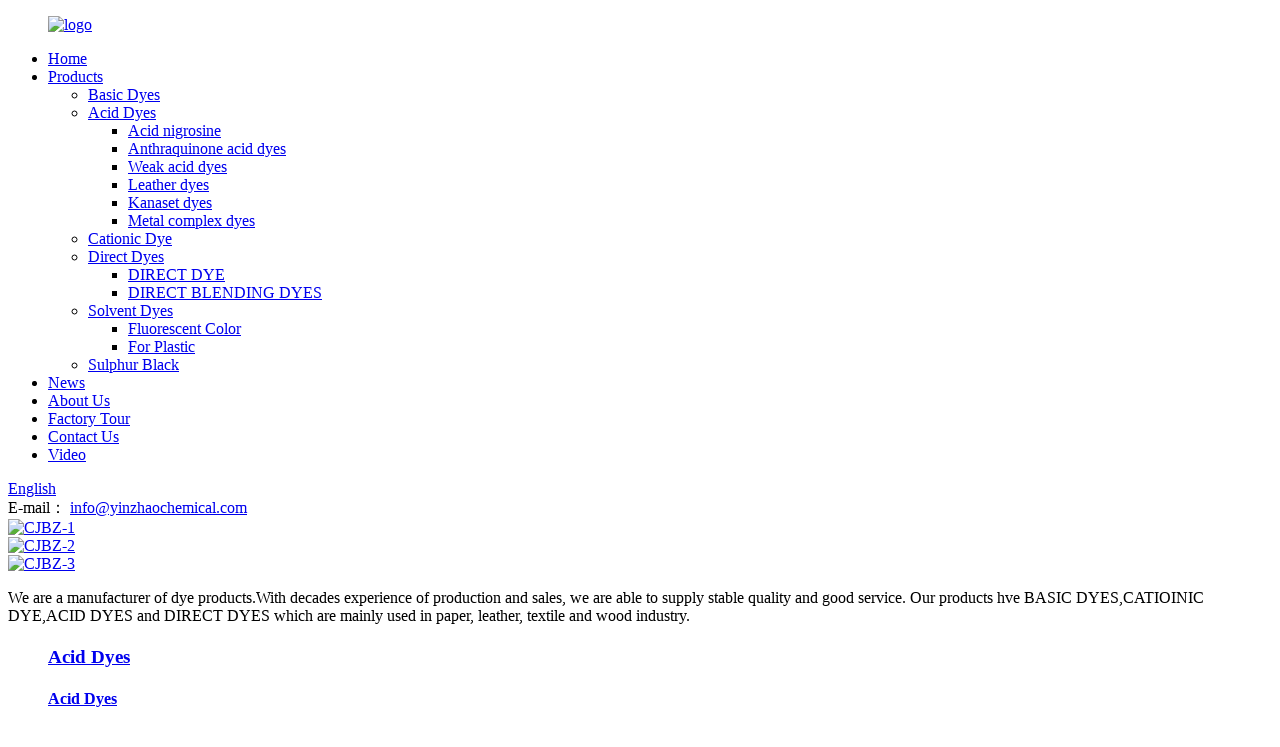

--- FILE ---
content_type: text/html
request_url: http://ta.yinzhaochemical.com/
body_size: 9462
content:
<!DOCTYPE html>
<html dir="ltr" lang="en">
<head>
<meta charset="UTF-8"/>
<meta http-equiv="Content-Type" content="text/html; charset=UTF-8" />
<title>Basic Dyes, Catioinic Dye, Acid Dyes, Direct Dyes - Yinzhao</title>
<meta name="viewport" content="width=device-width,initial-scale=1,minimum-scale=1,maximum-scale=1,user-scalable=no">
<link rel="apple-touch-icon-precomposed" href="">
<meta name="format-detection" content="telephone=no">
<meta name="apple-mobile-web-app-capable" content="yes">
<meta name="apple-mobile-web-app-status-bar-style" content="black">
<link href="//cdn.globalso.com/yinzhaochemical/style/global/style.css" rel="stylesheet" onload="this.onload=null;this.rel='stylesheet'">
<link href="//cdn.globalso.com/yinzhaochemical/style/public/public.css" rel="stylesheet" onload="this.onload=null;this.rel='stylesheet'">

<link rel="shortcut icon" href="//cdn.globalso.com/yinzhaochemical/ico.png" />
<meta name="description" itemprop="description" content="Handan Yinzhao Chemical Co. Ltd. is a manufacturer of dye products, including basic dyes, catioinic dye, acid dyes and direct dyes." />

<meta name="keywords" itemprop="keywords" content="Basic Dyes, Acid Dyes, Direct Dyes, Solvent Dyes, Sulphur Black, Acid Nigrosine, Anthraquinone Acid Dyes, Weak Acid Dyes, Leather Dyes, Kanaset Dyes, Metal Complex Dyes" />

<link rel="canonical" href="https://www.yinzhaochemical.com/" />
</head>
<body>
<div class="container">
  <!-- web_head start -->
    <header class="web_head index_web_head">
      <section class="head_layer">
        <div class="layout">
         <figure class="logo"> <a href="https://www.yinzhaochemical.com/">			<img src="//cdn.globalso.com/yinzhaochemical/21.png" alt="logo">
				</a></figure>
          <nav class="nav_wrap">
           <ul class="head_nav">
              <li class="nav-current"><a href="/">Home</a></li>
<li><a href="https://www.yinzhaochemical.com/products/">Products</a>
<ul class="sub-menu">
	<li><a href="https://www.yinzhaochemical.com/basic-dyes/">Basic Dyes</a></li>
	<li><a href="https://www.yinzhaochemical.com/acid-dyes/">Acid Dyes</a>
	<ul class="sub-menu">
		<li><a href="https://www.yinzhaochemical.com/acid-nigrosine/">Acid nigrosine</a></li>
		<li><a href="https://www.yinzhaochemical.com/anthraquinone-acid-dyes/">Anthraquinone acid dyes</a></li>
		<li><a href="https://www.yinzhaochemical.com/weak-acid-dyes/">Weak acid dyes</a></li>
		<li><a href="https://www.yinzhaochemical.com/leather-dyes/">Leather dyes</a></li>
		<li><a href="https://www.yinzhaochemical.com/kanaset-dyes/">Kanaset dyes</a></li>
		<li><a href="https://www.yinzhaochemical.com/metal-complex-dyes/">Metal complex dyes</a></li>
	</ul>
</li>
	<li><a href="https://www.yinzhaochemical.com/cationic-dye/">Cationic Dye</a></li>
	<li><a href="https://www.yinzhaochemical.com/direct-dyes/">Direct Dyes</a>
	<ul class="sub-menu">
		<li><a href="https://www.yinzhaochemical.com/direct-dye-direct-dyes/">DIRECT DYE</a></li>
		<li><a href="https://www.yinzhaochemical.com/direct-blending-dyes/">DIRECT BLENDING DYES</a></li>
	</ul>
</li>
	<li><a href="https://www.yinzhaochemical.com/solvent-dyes/">Solvent Dyes</a>
	<ul class="sub-menu">
		<li><a href="https://www.yinzhaochemical.com/fluorescent-color/">Fluorescent Color</a></li>
		<li><a href="https://www.yinzhaochemical.com/for-plastic/">For Plastic</a></li>
	</ul>
</li>
	<li><a href="https://www.yinzhaochemical.com/sulphur-black/">Sulphur Black</a></li>
</ul>
</li>
<li><a href="/news/">News</a></li>
<li><a href="https://www.yinzhaochemical.com/about-us/">About Us</a></li>
<li><a href="https://www.yinzhaochemical.com/factory-tour/">Factory Tour</a></li>
<li><a href="https://www.yinzhaochemical.com/contact-us/">Contact Us</a></li>
<li><a href="https://www.yinzhaochemical.com/video/">Video</a></li>
            </ul>
          </nav> 
          <div class="head_right">
             
            <div class="change-language ensemble">
  <div class="change-language-info">
    <div class="change-language-title medium-title">
       <div class="language-flag language-flag-en"><a href="https://www.yinzhaochemical.com/"><b class="country-flag"></b><span>English</span> </a></div>
       <b class="language-icon"></b> 
    </div>
	<div class="change-language-cont sub-content">
        <div class="empty"></div>
    </div>
  </div>
</div>
<!--theme260--> 
            <span id="btn-search" class="btn--search"></span>
          </div>
        </div>
      </section>
                       <div class="contact_item">
                  <div class="contact_txts">
                    <span class="item_label">E-mail：</span>
                    <span class="item_val"><a href="mailto:info@yinzhaochemical.com" class="add_email12">info@yinzhaochemical.com</a></span>
                  </div>
                </div>
				    </header>   <section class="web_main index_main">
       <!-- banner -->
     <section class="slider_banner">
        <div class="swiper-wrapper">
                 <div class="swiper-slide"> <a href="https://www.yinzhaochemical.com/products/"> <img src="//cdn.globalso.com/yinzhaochemical/CJBZ-1.jpg" alt="CJBZ-1"/></a></div>
            <div class="swiper-slide"> <a href="https://www.yinzhaochemical.com/products/"> <img src="//cdn.globalso.com/yinzhaochemical/CJBZ-2.jpg" alt="CJBZ-2"/></a></div>
            <div class="swiper-slide"> <a href="https://www.yinzhaochemical.com/products/"> <img src="//cdn.globalso.com/yinzhaochemical/CJBZ-31.jpg" alt="CJBZ-3"/></a></div>
              </div>
        <div class="slider_swiper_control">
            <div class="swiper-buttons">
              <div class="swiper-button-prev swiper-button-white"><span class="slide-page-box"></span></div>
              <div class="swiper-button-next swiper-button-white"><span class="slide-page-box"></span></div>
            </div>
            <div class="slider_swiper_pager"><div class="swiper-pagination swiper-pagination-white"></div></div>
        </div>
      </section>

       <!-- index_promote -->
      <section class="index_promote">
        <div class="index_hd">
          <div class="layout">
          <p class="hd_desc">We are a manufacturer of dye products.With decades experience of production and sales, we are able to supply stable quality and good service. Our products hve BASIC DYES,CATIOINIC DYE,ACID DYES and DIRECT DYES which are mainly used in paper, leather, textile and wood industry.</p>
          </div>
        </div>
        <div class="index_bd">
          <h4 class="title_bg_top"></h4>
          <h4 class="title_bg_ft"></h4>
          <div class="layout">
            <div class="promote_list">
                               <figure class="promote_item">
                <a class="item_inner" href="https://www.yinzhaochemical.com/acid-dyes/">
                  <span class="item_img" style="background-image:url(//cdn.globalso.com/yinzhaochemical/1.jpg)"></span>
                  <figcaption class="item_info">
                    <h3 class="item_title">Acid Dyes</h3>
                    <h4 class="item_subtit">Acid Dyes</h4>
                    <p class="item_desc">
                                        </p>
                    <span class="item_more"><i class="ico_arrow"></i></span>
                  </figcaption>
                </a>
              </figure>
                            <figure class="promote_item">
                <a class="item_inner" href="https://www.yinzhaochemical.com/basic-dyes/">
                  <span class="item_img" style="background-image:url(//cdn.globalso.com/yinzhaochemical/3.jpg)"></span>
                  <figcaption class="item_info">
                    <h3 class="item_title">Basic Dyes</h3>
                    <h4 class="item_subtit">Basic Dyes</h4>
                    <p class="item_desc">
                                        </p>
                    <span class="item_more"><i class="ico_arrow"></i></span>
                  </figcaption>
                </a>
              </figure>
                            <figure class="promote_item">
                <a class="item_inner" href="https://www.yinzhaochemical.com/solvent-dyes/">
                  <span class="item_img" style="background-image:url(//cdn.globalso.com/yinzhaochemical/21.jpg)"></span>
                  <figcaption class="item_info">
                    <h3 class="item_title">Solvent Dyes</h3>
                    <h4 class="item_subtit">Solvent Dyes</h4>
                    <p class="item_desc">
                                        </p>
                    <span class="item_more"><i class="ico_arrow"></i></span>
                  </figcaption>
                </a>
              </figure>
                            <figure class="promote_item">
                <a class="item_inner" href="https://www.yinzhaochemical.com/direct-dyes/">
                  <span class="item_img" style="background-image:url(//cdn.globalso.com/yinzhaochemical/4.jpg)"></span>
                  <figcaption class="item_info">
                    <h3 class="item_title">Direct Dyes</h3>
                    <h4 class="item_subtit">Direct Dyes</h4>
                    <p class="item_desc">
                                        </p>
                    <span class="item_more"><i class="ico_arrow"></i></span>
                  </figcaption>
                </a>
              </figure>
                            
            </div>
          </div>
        </div>
      </section>
 
  <!-- index_company_intr -->
      <section class="index_company_intr" style="background-image: url(https://www.yinzhaochemical.com/style/global/img/demo/company_intr_bg.jpg)">
        <div class="index_hd">
          <div class="layout">
            <h1 class="hd_title">about<br>Yinzhao</h1>
          </div>
        </div>
        <div class="index_bd">
          <div class="layout">
            <div class="company_intr_cont">
              <div class="company_intr_desc">
               <p><strong>HANDAN YINZHAO CHEMICAL CO. Ltd.</strong> was established in 2015 in Hebei. We are a manufacturer of dye products.With decades experience of prouction and sales, we are able to supply stable quality and good service. Our products have BASIC DYES,CATIOINIC DYE,ACID DYES and DIRECT DYES which are mainly used in paper, leather, textile and wood industry.</p>
              </div>
              <div class="learn_more">
                <a href="https://www.yinzhaochemical.com/about-us/">View Details</a>
              </div>
            </div>
            <div class="company_intr_gallery">
              <div class="swiper-container">
                <ul class="swiper-wrapper intr_gallery_items">
				                   <li class="swiper-slide intr_gallery_item"><div class="gallery_img"><a href="https://www.yinzhaochemical.com/about-us/"><img src="//cdn.globalso.com/yinzhaochemical/5fba4f22.jpg" alt="company_intr_01"></a></div></li>
				                  </ul>
              </div>
              <div class="swiper_control">
                <div class="swiper_buttons">
                  <div class="swiper-button-prev"></div>
                  <div class="swiper-button-next"></div>
                </div>
              </div>
            </div>
          </div>
        </div>
      </section>


    
      <!-- ad_items -->
      <section class="index_ad">
        <div class="index_bd">
          <div class="layout">
            <ul class="ad_items">
			              <li class="ad_item">
                <a class="item_inner" href="https://www.yinzhaochemical.com/about-us/">
                  <div class="item_img"><img src="//cdn.globalso.com/yinzhaochemical/ad_ico_05.png" alt="Strong technical team" ></div>
                  <figcaption class="item_info">
                    <h3 class="item_title">Strong technical team</h3>
                  </figcaption>
                </a>
                <a class="item_hover" href="https://www.yinzhaochemical.com/about-us/" style="background-image: url(https://www.yinzhaochemical.com/style/global/img/demo/ad_img_01.jpg)">
                  <div class="item_img"><img src="//cdn.globalso.com/yinzhaochemical/ad_ico_05.png" alt="Strong technical team" ></div>
                  <figcaption class="item_info">
                    <h3 class="item_title">Strong technical team</h3>
                    <p class="item_desc">
                      We have a strong technical team in the industry, decades of professional experience, excellent design level, creating a high-quality high-efficiency intelligentequipment.                    </p>
                    <div class="item_more">
                      <i class="more_ico"></i>
                      <span class="more_txt">View Details</span>
                    </div>
                  </figcaption>
                </a>
              </li>
			                  <li class="ad_item">
                <a class="item_inner" href="https://www.yinzhaochemical.com/about-us/">
                  <div class="item_img"><img src="//cdn.globalso.com/yinzhaochemical/ad_ico_04.png" alt="Service" ></div>
                  <figcaption class="item_info">
                    <h3 class="item_title">Service</h3>
                  </figcaption>
                </a>
                <a class="item_hover" href="https://www.yinzhaochemical.com/about-us/" style="background-image: url(https://www.yinzhaochemical.com/style/global/img/demo/ad_img_01.jpg)">
                  <div class="item_img"><img src="//cdn.globalso.com/yinzhaochemical/ad_ico_04.png" alt="Service" ></div>
                  <figcaption class="item_info">
                    <h3 class="item_title">Service</h3>
                    <p class="item_desc">
                      Whether it is pre-sale or after-sales, we will provide you with the best service to let you know and use our products more quickly.
                    </p>
                    <div class="item_more">
                      <i class="more_ico"></i>
                      <span class="more_txt">View Details</span>
                    </div>
                  </figcaption>
                </a>
              </li>
			                  <li class="ad_item">
                <a class="item_inner" href="https://www.yinzhaochemical.com/about-us/">
                  <div class="item_img"><img src="//cdn.globalso.com/yinzhaochemical/ad_ico_03.png" alt="Advantages" ></div>
                  <figcaption class="item_info">
                    <h3 class="item_title">Advantages</h3>
                  </figcaption>
                </a>
                <a class="item_hover" href="https://www.yinzhaochemical.com/about-us/" style="background-image: url(https://www.yinzhaochemical.com/style/global/img/demo/ad_img_01.jpg)">
                  <div class="item_img"><img src="//cdn.globalso.com/yinzhaochemical/ad_ico_03.png" alt="Advantages" ></div>
                  <figcaption class="item_info">
                    <h3 class="item_title">Advantages</h3>
                    <p class="item_desc">
                      Our products have good quality and credit to let us can set up many branch offices and distributors in our country.                    </p>
                    <div class="item_more">
                      <i class="more_ico"></i>
                      <span class="more_txt">View Details</span>
                    </div>
                  </figcaption>
                </a>
              </li>
			                  <li class="ad_item">
                <a class="item_inner" href="https://www.yinzhaochemical.com/about-us/">
                  <div class="item_img"><img src="//cdn.globalso.com/yinzhaochemical/ad_ico_01.png" alt="Intention creation" ></div>
                  <figcaption class="item_info">
                    <h3 class="item_title">Intention creation</h3>
                  </figcaption>
                </a>
                <a class="item_hover" href="https://www.yinzhaochemical.com/about-us/" style="background-image: url(https://www.yinzhaochemical.com/style/global/img/demo/ad_img_01.jpg)">
                  <div class="item_img"><img src="//cdn.globalso.com/yinzhaochemical/ad_ico_01.png" alt="Intention creation" ></div>
                  <figcaption class="item_info">
                    <h3 class="item_title">Intention creation</h3>
                    <p class="item_desc">
                      The company uses advanced design systems and the use of advanced ISO9001 2000 international quality management system management.                    </p>
                    <div class="item_more">
                      <i class="more_ico"></i>
                      <span class="more_txt">View Details</span>
                    </div>
                  </figcaption>
                </a>
              </li>
			                  <li class="ad_item">
                <a class="item_inner" href="https://www.yinzhaochemical.com/about-us/">
                  <div class="item_img"><img src="//cdn.globalso.com/yinzhaochemical/ad_ico_02.png" alt="Excellent quality" ></div>
                  <figcaption class="item_info">
                    <h3 class="item_title">Excellent quality</h3>
                  </figcaption>
                </a>
                <a class="item_hover" href="https://www.yinzhaochemical.com/about-us/" style="background-image: url(https://www.yinzhaochemical.com/style/global/img/demo/ad_img_01.jpg)">
                  <div class="item_img"><img src="//cdn.globalso.com/yinzhaochemical/ad_ico_02.png" alt="Excellent quality" ></div>
                  <figcaption class="item_info">
                    <h3 class="item_title">Excellent quality</h3>
                    <p class="item_desc">
                      The company specializes in producing high-performance equipment, strong technical force, strong development capabilities, good technical services.                    </p>
                    <div class="item_more">
                      <i class="more_ico"></i>
                      <span class="more_txt">View Details</span>
                    </div>
                  </figcaption>
                </a>
              </li>
			     
              
            </ul>
          </div>
        </div>
      </section>

   <!-- index_news -->
      <section class="index_news">
        <div class="index_hd">
          <div class="layout">
            <h2 class="hd_title">news and information</h2>
          </div>
        </div>
        <div class="index_bd">
          <div class="layout">
            <div class="news_items"> 
			              <figure class="news_item">
			   
                <a class="item_inner" href="https://www.yinzhaochemical.com/news/acid-red-138/">
				                  <div class="item_img"><img src="//cdn.globalso.com/yinzhaochemical/acid-red-1381.jpg" alt="acid red 138"></div>
				                    <figcaption class="item_info">
                    <h3 class="news_tit">Acid Red 138</h3>
                    <p class="news_desc">


Color Shade
Product Name
Strength
Dyeing Depth
（%o.w.f）
Fastness


Light
Washing
50℃
Perspiration
PH5.5
Perspiration
PH8
Hot Pressing
180℃
Rubbing


change
stain
change
stain
change
stain
change
stain
dry
wet



Weak Acid Pink Red B
100%
1.0
5
4-5
4-5
4-5
4-5
4-5
4
4-5
4-5
4-5
4-5



</p>
                    <div class="item_more">
                      <i class="more_ico"></i>
                      <span class="more_txt">View Details</span>
                    </div>
                    <div class="hover_bg" style="background-image: url(https://www.yinzhaochemical.com/style/global/img/demo/news_caption_bg.jpg)"></div>
                  </figcaption>
                </a>
              </figure>
			                <figure class="news_item">
			   
                <a class="item_inner" href="https://www.yinzhaochemical.com/news/happy-new-year/">
				                  <div class="item_img"><img src="//cdn.globalso.com/yinzhaochemical/2024_副本_副本.jpg" alt="2024_副本_副本"></div>
				                    <figcaption class="item_info">
                    <h3 class="news_tit">HAPPY NEW YEAR 2024</h3>
                    <p class="news_desc">In the new year, our company will continue to cooperate with new and old customers with excellent products, competitive prices, and thoughtful services, to develop together and take off together.
</p>
                    <div class="item_more">
                      <i class="more_ico"></i>
                      <span class="more_txt">View Details</span>
                    </div>
                    <div class="hover_bg" style="background-image: url(https://www.yinzhaochemical.com/style/global/img/demo/news_caption_bg.jpg)"></div>
                  </figcaption>
                </a>
              </figure>
			                <figure class="news_item">
			   
                <a class="item_inner" href="https://www.yinzhaochemical.com/news/salt-free-acid-blue-9-for-inkjet-ink-and-watercolor-pen/">
				                  <div class="item_img"><img src="//cdn.globalso.com/yinzhaochemical/acid-blue-9-1.jpg" alt="acid blue 9-1"></div>
				                    <figcaption class="item_info">
                    <h3 class="news_tit">Salt Free Acid Blue 9 for inkjet ink and watercolor pen</h3>
                    <p class="news_desc">Product Name:Acid Blue FG(salt-free)
C.I.NO.Acid Blue 9
CAS NO: 2650-18-2
MOLECULAR FORMULA: C37H34N2Na2O9S3
MOLECULAR WEIGHT: 765.91
Application:Suitable for watercolor pens and inkjet inks.
Specifications:





No.


Name of Item


Standard


Result of Examination




1

Appearance

Dark Blue t...</p>
                    <div class="item_more">
                      <i class="more_ico"></i>
                      <span class="more_txt">View Details</span>
                    </div>
                    <div class="hover_bg" style="background-image: url(https://www.yinzhaochemical.com/style/global/img/demo/news_caption_bg.jpg)"></div>
                  </figcaption>
                </a>
              </figure>
			                <figure class="news_item">
			   
                <a class="item_inner" href="https://www.yinzhaochemical.com/news/cationic-blue-x-2rl/">
				                  <div class="item_img"><img src="//cdn.globalso.com/yinzhaochemical/Cationic-blue-2RL.jpg" alt="Cationic blue 2RL"></div>
				                    <figcaption class="item_info">
                    <h3 class="news_tit">Cationic Blue X-2RL</h3>
                    <p class="news_desc">Cationic Blue X-2RL, a cutting-edge dye specially designed for dyeing acrylic. This exceptional product offers exceptional versatility and can be used to dye a wide variety of materials including acrylic loose fibers, fiber strips, acrylic wool, knitted wool, knitted fabrics and blankets.  Basic ...</p>
                    <div class="item_more">
                      <i class="more_ico"></i>
                      <span class="more_txt">View Details</span>
                    </div>
                    <div class="hover_bg" style="background-image: url(https://www.yinzhaochemical.com/style/global/img/demo/news_caption_bg.jpg)"></div>
                  </figcaption>
                </a>
              </figure>
			                <figure class="news_item">
			   
                <a class="item_inner" href="https://www.yinzhaochemical.com/news/victoria-blue-b/">
				                  <div class="item_img"><img src="//cdn.globalso.com/yinzhaochemical/品蓝.png" alt="品蓝"></div>
				                    <figcaption class="item_info">
                    <h3 class="news_tit">Victoria Blue B</h3>
                    <p class="news_desc">Product Name:Victoria Blue B
C.I.NO.Basic Blue 26
CAS NO: 2580-56-5
MOLECULAR FORMULA: C33H32ClN3
MOLECULAR WEIGHT: 506.08
Application:It can be used for dyeing cotton, acrylic fiber, hemp, silk, bamboo and wood, as well as for manufacturing lakes.
Specifications:





No.


Name of Item


Standa...</p>
                    <div class="item_more">
                      <i class="more_ico"></i>
                      <span class="more_txt">View Details</span>
                    </div>
                    <div class="hover_bg" style="background-image: url(https://www.yinzhaochemical.com/style/global/img/demo/news_caption_bg.jpg)"></div>
                  </figcaption>
                </a>
              </figure>
			                <figure class="news_item">
			   
                <a class="item_inner" href="https://www.yinzhaochemical.com/news/cationic-red-x-grl/">
				                  <div class="item_img"><img src="//cdn.globalso.com/yinzhaochemical/cationic-red-x-GRL.jpg" alt="cationic red x-GRL"></div>
				                    <figcaption class="item_info">
                    <h3 class="news_tit">Cationic Red X-GRL</h3>
                    <p class="news_desc">
&nbsp;
Product name:Cationic Red X-GRL
C.I.NO.Basic Red 46
CAS No.12221-69-1
 Cationic Red X-GRL,A deep red powder, has incredible solubility in water, making it a versatile and convenient choice for a variety of applications.
One of the main highlights of Cationic Red X-GRL is its excellent sta...</p>
                    <div class="item_more">
                      <i class="more_ico"></i>
                      <span class="more_txt">View Details</span>
                    </div>
                    <div class="hover_bg" style="background-image: url(https://www.yinzhaochemical.com/style/global/img/demo/news_caption_bg.jpg)"></div>
                  </figcaption>
                </a>
              </figure>
			   
            </div>
          </div>
        </div>
      </section>


 
 </section>

 
    <!-- web_footer start -->
    <footer class="web_footer">
         
      <section class="foot_service">
          <div class="layout">
          <div class="foot_left">
            <ul class="foot_nav">
              <li><a href="https://www.yinzhaochemical.com/tags/">Hot Tags</a></li>
<li><a href="/sitemap.xml">Sitemap.xml</a></li>
            </ul>
            <address class="foot_contact_list">
              <ul>
			                  <li class="contact_item">
                  <div class="contact_txt">
                    <span class="item_label">Phone：</span>
                    <span class="item_val">18031183497</span>
                  </div>
                </li>
								                <li class="contact_item">
                  <div class="contact_txt">
                    <span class="item_label">E-mail：</span>
                    <span class="item_val"><a href="mailto:info@yinzhaochemical.com" class="add_email12">info@yinzhaochemical.com</a></span>
                  </div>
                </li>
								                <li class="contact_item clear">
                  <div class="contact_txt">
                    <span class="item_label">Address：</span>
                    <span class="item_val">Ma Fang Ying, Jize,  Handan, Hebei, China</span>
                  </div>
                </li>
				              </ul>
            </address>
          </div>
          <div class="foot_right">
            <div class="company_subscribe">
              <h3 class="subscribe_title">you  can  contact us  heer</h3>
              <div class="learn_more">
                <a href="javascript:" class="button">inquity now</a>
              </div>
            </div>
          </div>
          </div>
        </section>
        <section class="foot_bar">
          <div class="layout">
            <figure class="foot_logo">		<img src="//cdn.globalso.com/yinzhaochemical/21.png" alt="logo">
	 </figure>
            <div class="copyright">                        © Copyright - 2010-2022 : All Rights Reserved.                 <script type="text/javascript" src="//www.globalso.site/livechat.js"></script></div>
            <ul class="foot_sns">
             		<li><a target="_blank" href="https://www.facebook.com/"><img src="//cdn.globalso.com/yinzhaochemical/facebook.png" alt="facebook"></a></li>
			<li><a target="_blank" href="https://www.linkedin.com/feed/"><img src="//cdn.globalso.com/yinzhaochemical/linkedin.png" alt="linkedin"></a></li>
			<li><a target="_blank" href="https://www.yinzhaochemical.com/contact-us/"><img src="//cdn.globalso.com/yinzhaochemical/twitter.png" alt="twitter"></a></li>
			<li><a target="_blank" href="https://www.yinzhaochemical.com/contact-us/"><img src="//cdn.globalso.com/yinzhaochemical/youtube.png" alt="youtube"></a></li>
	            </ul>
          </div>
        </section>
      
    </footer>
    <!--// web_footer end -->

<aside class="scrollsidebar" id="scrollsidebar">
  <div class="side_content">
    <div class="side_list">
      <header class="hd"><img src="//cdn.globalso.com/title_pic.png" alt="Online Inuiry"/></header>
      <div class="cont">
        <li><a class="email" href="javascript:" onclick="showMsgPop();">Send Email</a></li>
                        <!--<li><a target="_blank" class="skype" href="skype:William?chat">William</a></li>-->
                                <!--<li class="ww">-->
        <!--  <a style="display:inline-block;font-weight:bold;text-align:center;text-decoration:none;" title="Hi, how can I help you?" href="http://amos.alicdn.com/msg.aw?v=2&amp;uid=cn200916033&amp;site=enaliint&amp;s=24&amp;charset=UTF-8" target="_blank" data-uid="cn200916033"><img style="border:none;vertical-align:middle;margin-right:5px;" src="http://amos.alicdn.com/online.aw?v=2&amp;uid=cn200916033&amp;site=enaliint&amp;s=21&amp;charset=UTF-8" alt="Hi, how can I help you?"><span style="font-weight:bold;">William</span></a>-->
        <!--</li>-->
              </div>
            <div class="t-code"> <a href=""><img width="120px" src="//cdn.globalso.com/yinzhaochemical/8009d111adee3c5b161ac94bea7240f.png" alt=""></a><br/>
        <center>
          WhatsApp
        </center>
      </div>
                  
      <div class="t-code"><a href=""><img width="120px" src="https://cdn.globalso.com/yinzhaochemical/574c0ebc.jpg" alt=""></a><br/><center>WeChat</center></div>
      
      
      
      <div class="side_title"><a  class="close_btn"><span>x</span></a></div>
    </div>
  </div>
  <div class="show_btn"></div>
</aside>
<div class="inquiry-pop-bd">
  <div class="inquiry-pop"> <i class="ico-close-pop" onClick="hideMsgPop();"></i> 
    <script type="text/javascript" src="//www.globalso.site/form.js"></script>
  </div>
</div>
</div>
<div class="web-search"> <b id="btn-search-close" class="btn--search-close"></b>
    <div style=" width:100%">
      <div class="head-search">
        <form action="/search.php" method="get">
          <input class="search-ipt" name="s" placeholder="Start Typing..." />
		  <input type="hidden" name="cat" value="490"/>
          <input class="search-btn" type="submit"  value=" "/>
          <span class="search-attr">Hit enter to search or ESC to close</span>
        </form>
      </div>
    </div>
  </div>
<script type="text/javascript" src="//cdn.globalso.com/yinzhaochemical/style/global/js/jquery.min.js"></script> 
<script type="text/javascript" src="//cdn.globalso.com/yinzhaochemical/style/global/js/common.js"></script>
<script type="text/javascript" src="//cdn.globalso.com/yinzhaochemical/style/public/public.js"></script> 
<!--[if lt IE 9]>
<script src="//cdn.globalso.com/yinzhaochemical/style/global/js/html5.js"></script>
<![endif]-->
<script>
function getCookie(name) {
    var arg = name + "=";
    var alen = arg.length;
    var clen = document.cookie.length;
    var i = 0;
    while (i < clen) {
        var j = i + alen;
        if (document.cookie.substring(i, j) == arg) return getCookieVal(j);
        i = document.cookie.indexOf(" ", i) + 1;
        if (i == 0) break;
    }
    return null;
}
function setCookie(name, value) {
    var expDate = new Date();
    var argv = setCookie.arguments;
    var argc = setCookie.arguments.length;
    var expires = (argc > 2) ? argv[2] : null;
    var path = (argc > 3) ? argv[3] : null;
    var domain = (argc > 4) ? argv[4] : null;
    var secure = (argc > 5) ? argv[5] : false;
    if (expires != null) {
        expDate.setTime(expDate.getTime() + expires);
    }
    document.cookie = name + "=" + escape(value) + ((expires == null) ? "": ("; expires=" + expDate.toUTCString())) + ((path == null) ? "": ("; path=" + path)) + ((domain == null) ? "": ("; domain=" + domain)) + ((secure == true) ? "; secure": "");
}
function getCookieVal(offset) {
    var endstr = document.cookie.indexOf(";", offset);
    if (endstr == -1) endstr = document.cookie.length;
    return unescape(document.cookie.substring(offset, endstr));
}
var firstshow = 0;
var cfstatshowcookie = getCookie('easyiit_stats');
if (cfstatshowcookie != 1) {
    a = new Date();
    h = a.getHours();
    m = a.getMinutes();
    s = a.getSeconds();
    sparetime = 1000 * 60 * 60 * 24 * 1 - (h * 3600 + m * 60 + s) * 1000 - 1;
    setCookie('easyiit_stats', 1, sparetime, '/');
    firstshow = 1;
}
if (!navigator.cookieEnabled) {
    firstshow = 0;
}
var referrer = escape(document.referrer);
var currweb = escape(location.href);
var screenwidth = screen.width;
var screenheight = screen.height;
var screencolordepth = screen.colorDepth;
$(function($){
   $.get("https://www.yinzhaochemical.com/statistic.php", { action:'stats_init', assort:0, referrer:referrer, currweb:currweb , firstshow:firstshow ,screenwidth:screenwidth, screenheight: screenheight, screencolordepth: screencolordepth, ranstr: Math.random()},function(data){}, "json");
			
});
</script>


<ul class="prisna-wp-translate-seo" id="prisna-translator-seo"><li class="language-flag language-flag-en"><a href="https://www.yinzhaochemical.com/" title="English" target="_blank"><b class="country-flag"></b><span>English</span></a></li><li class="language-flag language-flag-fr"><a href="http://fr.yinzhaochemical.com/" title="French" target="_blank"><b class="country-flag"></b><span>French</span></a></li><li class="language-flag language-flag-de"><a href="http://de.yinzhaochemical.com/" title="German" target="_blank"><b class="country-flag"></b><span>German</span></a></li><li class="language-flag language-flag-pt"><a href="http://pt.yinzhaochemical.com/" title="Portuguese" target="_blank"><b class="country-flag"></b><span>Portuguese</span></a></li><li class="language-flag language-flag-es"><a href="http://es.yinzhaochemical.com/" title="Spanish" target="_blank"><b class="country-flag"></b><span>Spanish</span></a></li><li class="language-flag language-flag-ru"><a href="http://ru.yinzhaochemical.com/" title="Russian" target="_blank"><b class="country-flag"></b><span>Russian</span></a></li><li class="language-flag language-flag-ja"><a href="http://ja.yinzhaochemical.com/" title="Japanese" target="_blank"><b class="country-flag"></b><span>Japanese</span></a></li><li class="language-flag language-flag-ko"><a href="http://ko.yinzhaochemical.com/" title="Korean" target="_blank"><b class="country-flag"></b><span>Korean</span></a></li><li class="language-flag language-flag-ar"><a href="http://ar.yinzhaochemical.com/" title="Arabic" target="_blank"><b class="country-flag"></b><span>Arabic</span></a></li><li class="language-flag language-flag-ga"><a href="http://ga.yinzhaochemical.com/" title="Irish" target="_blank"><b class="country-flag"></b><span>Irish</span></a></li><li class="language-flag language-flag-el"><a href="http://el.yinzhaochemical.com/" title="Greek" target="_blank"><b class="country-flag"></b><span>Greek</span></a></li><li class="language-flag language-flag-tr"><a href="http://tr.yinzhaochemical.com/" title="Turkish" target="_blank"><b class="country-flag"></b><span>Turkish</span></a></li><li class="language-flag language-flag-it"><a href="http://it.yinzhaochemical.com/" title="Italian" target="_blank"><b class="country-flag"></b><span>Italian</span></a></li><li class="language-flag language-flag-da"><a href="http://da.yinzhaochemical.com/" title="Danish" target="_blank"><b class="country-flag"></b><span>Danish</span></a></li><li class="language-flag language-flag-ro"><a href="http://ro.yinzhaochemical.com/" title="Romanian" target="_blank"><b class="country-flag"></b><span>Romanian</span></a></li><li class="language-flag language-flag-id"><a href="http://id.yinzhaochemical.com/" title="Indonesian" target="_blank"><b class="country-flag"></b><span>Indonesian</span></a></li><li class="language-flag language-flag-cs"><a href="http://cs.yinzhaochemical.com/" title="Czech" target="_blank"><b class="country-flag"></b><span>Czech</span></a></li><li class="language-flag language-flag-af"><a href="http://af.yinzhaochemical.com/" title="Afrikaans" target="_blank"><b class="country-flag"></b><span>Afrikaans</span></a></li><li class="language-flag language-flag-sv"><a href="http://sv.yinzhaochemical.com/" title="Swedish" target="_blank"><b class="country-flag"></b><span>Swedish</span></a></li><li class="language-flag language-flag-pl"><a href="http://pl.yinzhaochemical.com/" title="Polish" target="_blank"><b class="country-flag"></b><span>Polish</span></a></li><li class="language-flag language-flag-eu"><a href="http://eu.yinzhaochemical.com/" title="Basque" target="_blank"><b class="country-flag"></b><span>Basque</span></a></li><li class="language-flag language-flag-ca"><a href="http://ca.yinzhaochemical.com/" title="Catalan" target="_blank"><b class="country-flag"></b><span>Catalan</span></a></li><li class="language-flag language-flag-eo"><a href="http://eo.yinzhaochemical.com/" title="Esperanto" target="_blank"><b class="country-flag"></b><span>Esperanto</span></a></li><li class="language-flag language-flag-hi"><a href="http://hi.yinzhaochemical.com/" title="Hindi" target="_blank"><b class="country-flag"></b><span>Hindi</span></a></li><li class="language-flag language-flag-lo"><a href="http://lo.yinzhaochemical.com/" title="Lao" target="_blank"><b class="country-flag"></b><span>Lao</span></a></li><li class="language-flag language-flag-sq"><a href="http://sq.yinzhaochemical.com/" title="Albanian" target="_blank"><b class="country-flag"></b><span>Albanian</span></a></li><li class="language-flag language-flag-am"><a href="http://am.yinzhaochemical.com/" title="Amharic" target="_blank"><b class="country-flag"></b><span>Amharic</span></a></li><li class="language-flag language-flag-hy"><a href="http://hy.yinzhaochemical.com/" title="Armenian" target="_blank"><b class="country-flag"></b><span>Armenian</span></a></li><li class="language-flag language-flag-az"><a href="http://az.yinzhaochemical.com/" title="Azerbaijani" target="_blank"><b class="country-flag"></b><span>Azerbaijani</span></a></li><li class="language-flag language-flag-be"><a href="http://be.yinzhaochemical.com/" title="Belarusian" target="_blank"><b class="country-flag"></b><span>Belarusian</span></a></li><li class="language-flag language-flag-bn"><a href="http://bn.yinzhaochemical.com/" title="Bengali" target="_blank"><b class="country-flag"></b><span>Bengali</span></a></li><li class="language-flag language-flag-bs"><a href="http://bs.yinzhaochemical.com/" title="Bosnian" target="_blank"><b class="country-flag"></b><span>Bosnian</span></a></li><li class="language-flag language-flag-bg"><a href="http://bg.yinzhaochemical.com/" title="Bulgarian" target="_blank"><b class="country-flag"></b><span>Bulgarian</span></a></li><li class="language-flag language-flag-ceb"><a href="http://ceb.yinzhaochemical.com/" title="Cebuano" target="_blank"><b class="country-flag"></b><span>Cebuano</span></a></li><li class="language-flag language-flag-ny"><a href="http://ny.yinzhaochemical.com/" title="Chichewa" target="_blank"><b class="country-flag"></b><span>Chichewa</span></a></li><li class="language-flag language-flag-co"><a href="http://co.yinzhaochemical.com/" title="Corsican" target="_blank"><b class="country-flag"></b><span>Corsican</span></a></li><li class="language-flag language-flag-hr"><a href="http://hr.yinzhaochemical.com/" title="Croatian" target="_blank"><b class="country-flag"></b><span>Croatian</span></a></li><li class="language-flag language-flag-nl"><a href="http://nl.yinzhaochemical.com/" title="Dutch" target="_blank"><b class="country-flag"></b><span>Dutch</span></a></li><li class="language-flag language-flag-et"><a href="http://et.yinzhaochemical.com/" title="Estonian" target="_blank"><b class="country-flag"></b><span>Estonian</span></a></li><li class="language-flag language-flag-tl"><a href="http://tl.yinzhaochemical.com/" title="Filipino" target="_blank"><b class="country-flag"></b><span>Filipino</span></a></li><li class="language-flag language-flag-fi"><a href="http://fi.yinzhaochemical.com/" title="Finnish" target="_blank"><b class="country-flag"></b><span>Finnish</span></a></li><li class="language-flag language-flag-fy"><a href="http://fy.yinzhaochemical.com/" title="Frisian" target="_blank"><b class="country-flag"></b><span>Frisian</span></a></li><li class="language-flag language-flag-gl"><a href="http://gl.yinzhaochemical.com/" title="Galician" target="_blank"><b class="country-flag"></b><span>Galician</span></a></li><li class="language-flag language-flag-ka"><a href="http://ka.yinzhaochemical.com/" title="Georgian" target="_blank"><b class="country-flag"></b><span>Georgian</span></a></li><li class="language-flag language-flag-gu"><a href="http://gu.yinzhaochemical.com/" title="Gujarati" target="_blank"><b class="country-flag"></b><span>Gujarati</span></a></li><li class="language-flag language-flag-ht"><a href="http://ht.yinzhaochemical.com/" title="Haitian" target="_blank"><b class="country-flag"></b><span>Haitian</span></a></li><li class="language-flag language-flag-ha"><a href="http://ha.yinzhaochemical.com/" title="Hausa" target="_blank"><b class="country-flag"></b><span>Hausa</span></a></li><li class="language-flag language-flag-haw"><a href="http://haw.yinzhaochemical.com/" title="Hawaiian" target="_blank"><b class="country-flag"></b><span>Hawaiian</span></a></li><li class="language-flag language-flag-iw"><a href="http://iw.yinzhaochemical.com/" title="Hebrew" target="_blank"><b class="country-flag"></b><span>Hebrew</span></a></li><li class="language-flag language-flag-hmn"><a href="http://hmn.yinzhaochemical.com/" title="Hmong" target="_blank"><b class="country-flag"></b><span>Hmong</span></a></li><li class="language-flag language-flag-hu"><a href="http://hu.yinzhaochemical.com/" title="Hungarian" target="_blank"><b class="country-flag"></b><span>Hungarian</span></a></li><li class="language-flag language-flag-is"><a href="http://is.yinzhaochemical.com/" title="Icelandic" target="_blank"><b class="country-flag"></b><span>Icelandic</span></a></li><li class="language-flag language-flag-ig"><a href="http://ig.yinzhaochemical.com/" title="Igbo" target="_blank"><b class="country-flag"></b><span>Igbo</span></a></li><li class="language-flag language-flag-jw"><a href="http://jw.yinzhaochemical.com/" title="Javanese" target="_blank"><b class="country-flag"></b><span>Javanese</span></a></li><li class="language-flag language-flag-kn"><a href="http://kn.yinzhaochemical.com/" title="Kannada" target="_blank"><b class="country-flag"></b><span>Kannada</span></a></li><li class="language-flag language-flag-kk"><a href="http://kk.yinzhaochemical.com/" title="Kazakh" target="_blank"><b class="country-flag"></b><span>Kazakh</span></a></li><li class="language-flag language-flag-km"><a href="http://km.yinzhaochemical.com/" title="Khmer" target="_blank"><b class="country-flag"></b><span>Khmer</span></a></li><li class="language-flag language-flag-ku"><a href="http://ku.yinzhaochemical.com/" title="Kurdish" target="_blank"><b class="country-flag"></b><span>Kurdish</span></a></li><li class="language-flag language-flag-ky"><a href="http://ky.yinzhaochemical.com/" title="Kyrgyz" target="_blank"><b class="country-flag"></b><span>Kyrgyz</span></a></li><li class="language-flag language-flag-la"><a href="http://la.yinzhaochemical.com/" title="Latin" target="_blank"><b class="country-flag"></b><span>Latin</span></a></li><li class="language-flag language-flag-lv"><a href="http://lv.yinzhaochemical.com/" title="Latvian" target="_blank"><b class="country-flag"></b><span>Latvian</span></a></li><li class="language-flag language-flag-lt"><a href="http://lt.yinzhaochemical.com/" title="Lithuanian" target="_blank"><b class="country-flag"></b><span>Lithuanian</span></a></li><li class="language-flag language-flag-lb"><a href="http://lb.yinzhaochemical.com/" title="Luxembou.." target="_blank"><b class="country-flag"></b><span>Luxembou..</span></a></li><li class="language-flag language-flag-mk"><a href="http://mk.yinzhaochemical.com/" title="Macedonian" target="_blank"><b class="country-flag"></b><span>Macedonian</span></a></li><li class="language-flag language-flag-mg"><a href="http://mg.yinzhaochemical.com/" title="Malagasy" target="_blank"><b class="country-flag"></b><span>Malagasy</span></a></li><li class="language-flag language-flag-ms"><a href="http://ms.yinzhaochemical.com/" title="Malay" target="_blank"><b class="country-flag"></b><span>Malay</span></a></li><li class="language-flag language-flag-ml"><a href="http://ml.yinzhaochemical.com/" title="Malayalam" target="_blank"><b class="country-flag"></b><span>Malayalam</span></a></li><li class="language-flag language-flag-mt"><a href="http://mt.yinzhaochemical.com/" title="Maltese" target="_blank"><b class="country-flag"></b><span>Maltese</span></a></li><li class="language-flag language-flag-mi"><a href="http://mi.yinzhaochemical.com/" title="Maori" target="_blank"><b class="country-flag"></b><span>Maori</span></a></li><li class="language-flag language-flag-mr"><a href="http://mr.yinzhaochemical.com/" title="Marathi" target="_blank"><b class="country-flag"></b><span>Marathi</span></a></li><li class="language-flag language-flag-mn"><a href="http://mn.yinzhaochemical.com/" title="Mongolian" target="_blank"><b class="country-flag"></b><span>Mongolian</span></a></li><li class="language-flag language-flag-my"><a href="http://my.yinzhaochemical.com/" title="Burmese" target="_blank"><b class="country-flag"></b><span>Burmese</span></a></li><li class="language-flag language-flag-ne"><a href="http://ne.yinzhaochemical.com/" title="Nepali" target="_blank"><b class="country-flag"></b><span>Nepali</span></a></li><li class="language-flag language-flag-no"><a href="http://no.yinzhaochemical.com/" title="Norwegian" target="_blank"><b class="country-flag"></b><span>Norwegian</span></a></li><li class="language-flag language-flag-ps"><a href="http://ps.yinzhaochemical.com/" title="Pashto" target="_blank"><b class="country-flag"></b><span>Pashto</span></a></li><li class="language-flag language-flag-fa"><a href="http://fa.yinzhaochemical.com/" title="Persian" target="_blank"><b class="country-flag"></b><span>Persian</span></a></li><li class="language-flag language-flag-pa"><a href="http://pa.yinzhaochemical.com/" title="Punjabi" target="_blank"><b class="country-flag"></b><span>Punjabi</span></a></li><li class="language-flag language-flag-sr"><a href="http://sr.yinzhaochemical.com/" title="Serbian" target="_blank"><b class="country-flag"></b><span>Serbian</span></a></li><li class="language-flag language-flag-st"><a href="http://st.yinzhaochemical.com/" title="Sesotho" target="_blank"><b class="country-flag"></b><span>Sesotho</span></a></li><li class="language-flag language-flag-si"><a href="http://si.yinzhaochemical.com/" title="Sinhala" target="_blank"><b class="country-flag"></b><span>Sinhala</span></a></li><li class="language-flag language-flag-sk"><a href="http://sk.yinzhaochemical.com/" title="Slovak" target="_blank"><b class="country-flag"></b><span>Slovak</span></a></li><li class="language-flag language-flag-sl"><a href="http://sl.yinzhaochemical.com/" title="Slovenian" target="_blank"><b class="country-flag"></b><span>Slovenian</span></a></li><li class="language-flag language-flag-so"><a href="http://so.yinzhaochemical.com/" title="Somali" target="_blank"><b class="country-flag"></b><span>Somali</span></a></li><li class="language-flag language-flag-sm"><a href="http://sm.yinzhaochemical.com/" title="Samoan" target="_blank"><b class="country-flag"></b><span>Samoan</span></a></li><li class="language-flag language-flag-gd"><a href="http://gd.yinzhaochemical.com/" title="Scots Gaelic" target="_blank"><b class="country-flag"></b><span>Scots Gaelic</span></a></li><li class="language-flag language-flag-sn"><a href="http://sn.yinzhaochemical.com/" title="Shona" target="_blank"><b class="country-flag"></b><span>Shona</span></a></li><li class="language-flag language-flag-sd"><a href="http://sd.yinzhaochemical.com/" title="Sindhi" target="_blank"><b class="country-flag"></b><span>Sindhi</span></a></li><li class="language-flag language-flag-su"><a href="http://su.yinzhaochemical.com/" title="Sundanese" target="_blank"><b class="country-flag"></b><span>Sundanese</span></a></li><li class="language-flag language-flag-sw"><a href="http://sw.yinzhaochemical.com/" title="Swahili" target="_blank"><b class="country-flag"></b><span>Swahili</span></a></li><li class="language-flag language-flag-tg"><a href="http://tg.yinzhaochemical.com/" title="Tajik" target="_blank"><b class="country-flag"></b><span>Tajik</span></a></li><li class="language-flag language-flag-ta"><a href="http://ta.yinzhaochemical.com/" title="Tamil" target="_blank"><b class="country-flag"></b><span>Tamil</span></a></li><li class="language-flag language-flag-te"><a href="http://te.yinzhaochemical.com/" title="Telugu" target="_blank"><b class="country-flag"></b><span>Telugu</span></a></li><li class="language-flag language-flag-th"><a href="http://th.yinzhaochemical.com/" title="Thai" target="_blank"><b class="country-flag"></b><span>Thai</span></a></li><li class="language-flag language-flag-uk"><a href="http://uk.yinzhaochemical.com/" title="Ukrainian" target="_blank"><b class="country-flag"></b><span>Ukrainian</span></a></li><li class="language-flag language-flag-ur"><a href="http://ur.yinzhaochemical.com/" title="Urdu" target="_blank"><b class="country-flag"></b><span>Urdu</span></a></li><li class="language-flag language-flag-uz"><a href="http://uz.yinzhaochemical.com/" title="Uzbek" target="_blank"><b class="country-flag"></b><span>Uzbek</span></a></li><li class="language-flag language-flag-vi"><a href="http://vi.yinzhaochemical.com/" title="Vietnamese" target="_blank"><b class="country-flag"></b><span>Vietnamese</span></a></li><li class="language-flag language-flag-cy"><a href="http://cy.yinzhaochemical.com/" title="Welsh" target="_blank"><b class="country-flag"></b><span>Welsh</span></a></li><li class="language-flag language-flag-xh"><a href="http://xh.yinzhaochemical.com/" title="Xhosa" target="_blank"><b class="country-flag"></b><span>Xhosa</span></a></li><li class="language-flag language-flag-yi"><a href="http://yi.yinzhaochemical.com/" title="Yiddish" target="_blank"><b class="country-flag"></b><span>Yiddish</span></a></li><li class="language-flag language-flag-yo"><a href="http://yo.yinzhaochemical.com/" title="Yoruba" target="_blank"><b class="country-flag"></b><span>Yoruba</span></a></li><li class="language-flag language-flag-zu"><a href="http://zu.yinzhaochemical.com/" title="Zulu" target="_blank"><b class="country-flag"></b><span>Zulu</span></a></li><li class="language-flag language-flag-rw"><a href="http://rw.yinzhaochemical.com/" title="Kinyarwanda" target="_blank"><b class="country-flag"></b><span>Kinyarwanda</span></a></li><li class="language-flag language-flag-tt"><a href="http://tt.yinzhaochemical.com/" title="Tatar" target="_blank"><b class="country-flag"></b><span>Tatar</span></a></li><li class="language-flag language-flag-or"><a href="http://or.yinzhaochemical.com/" title="Oriya" target="_blank"><b class="country-flag"></b><span>Oriya</span></a></li><li class="language-flag language-flag-tk"><a href="http://tk.yinzhaochemical.com/" title="Turkmen" target="_blank"><b class="country-flag"></b><span>Turkmen</span></a></li><li class="language-flag language-flag-ug"><a href="http://ug.yinzhaochemical.com/" title="Uyghur" target="_blank"><b class="country-flag"></b><span>Uyghur</span></a></li></ul> 
</body>
</html><!-- Globalso Cache file was created in 0.19363808631897 seconds, on 15-01-24 14:16:42 -->